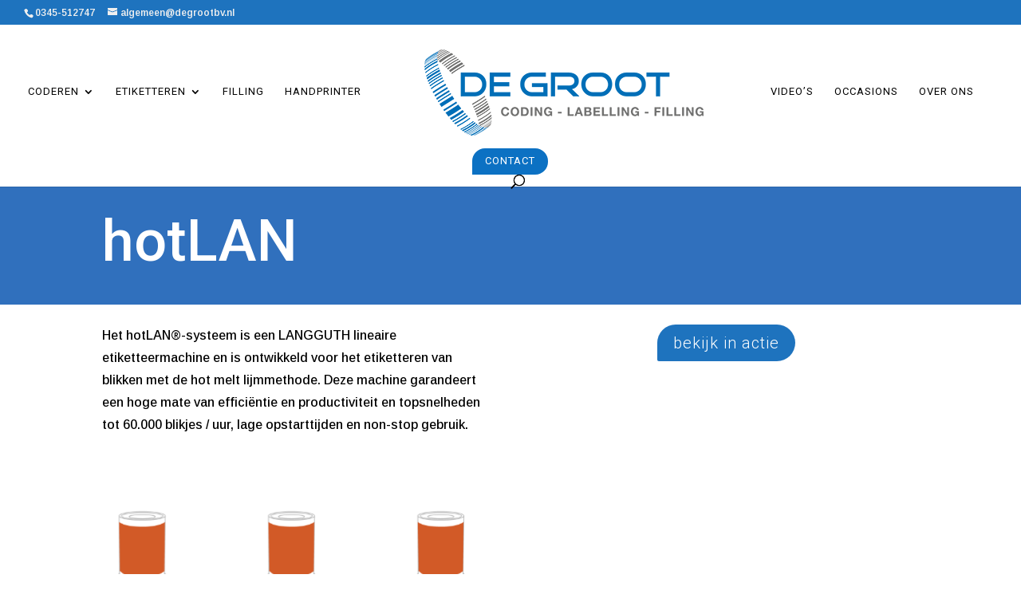

--- FILE ---
content_type: text/css
request_url: https://degrootbv.nl/wp-content/themes/CHILD%20THEME%20Amped/style.css?ver=4.27.4
body_size: 1568
content:
/* 
 Theme Name:     LoveDivi | Go Designs
 Author:         Graeme Wright
 Author URI:     http://lovedivi.com/
 Template:       Divi
 Version:        Version Divi One
 Description:   A Free Divi Child Theme for Version 2.7+
Developed by Graeme Wright ©2016
 Wordpress Version: 4.5.2
*/ 

/*---------------------------------------------------------------------------------------------------------------*/
/* ----------- [ PUT YOUR CUSTOM CSS BELOW THIS LINE -- DO NOT EDIT ABOVE THIS LINE ]--------------------------- */ 
/*---------------------------------------------------------------------------------------------------------------*/



/*----[ BORDER AROUND IMAGES ]-----*/
.spot-image {
border: solid 1px #fff!important ;
box-shadow: 0 0 0 10px rgba(29,29,29,0.1)!important ;
}


/*----------[SOCIAL MEDIA ICONS]------------*/

/* This centres the social media icons*/
ul.et_pb_social_media_follow { 
width:100%; 
text-align:center; 
margin: 0 0 0 0 ; 
}
 .et_pb_social_media_follow li { 
float:none; 
display:inline-block; 
}

/* To reduce the background size of each social media icon*/
.et_pb_social_media_follow li a.icon {
    width: 20px;
    height: 20px;
    padding: 0;
background-color: transparent !important ;
}

/*To reduce the icon font in the center of the icon*/
.et_pb_social_media_follow li a.icon::before {
    display: block;
    width: 28px;
    height: 28px;
    color: #c9c9c9;
    font-size: 16px;
    line-height: 32px;
    -webkit-transition: color 0.3s;
    -moz-transition: color 0.3s;
    transition: color 0.3s;
}


/* Changes the hover color icon social media icon*/
.et_pb_social_media_follow li a.icon:hover::before {
    color: #0C71C3 !important ; /* Change this colour here */
}
/*-----------[SOCIAL MEDIA ICON END]--------------------*/


/*--- [ This changes your header and paragraph text ] ---*/

.header-text { color: #404040!important; 
font-size: 48px!important; 
font-weight: 300!important;
margin: 5px 0!important; 
}

 .section-body { color: #555!important; 
font-size: 21px!important; 
font-weight: 200!important; 
line-height: 1.4!important;
 }


/*--- [ This creates a white main header Nav bar background ] ---*/
.et_fixed_nav #main-header, 
.et_fixed_nav #top-header {
background-color:#fff!important ; /* Change this color to change nav bar background*/
box-shadow: 0 0 0 10px rgba(29,29,29,0.09); /*remove this line to remove main header transparent border*/
}

/*---[Transparent border on fullwidth header]-----*/
.et_pb_fullwidth_header_container {
border-bottom: solid 10px rgba(29,29,29,0.09)!important ;
width: 100% ;
}



/*----------[MOBILE MENU EDITS]----------------*/
/*----This creates a white box around mobile menu button---*/
.mobile_menu_bar:before {
background-color: #fff!important ; 
padding: 5px 5px 5px 5px ;
}

.mobile_menu_bar:before {
    position: relative;
    top: 0;
    left: 0;
    font-size: 32px;
    content: "\61";
    cursor: pointer;
 display:block;
    -webkit-transform: rotate(-90deg); 
    -moz-transform: rotate(-90deg); 
}



/*--------{BACK TO TOP BUTTON]------------*/
/* -- Reverses the color of the back-to-top button ---*/
.et_pb_scroll_top.et-pb-icon {
    color: #fff!important ;
background: #0C71C3!important ; 
}

/*-----------------[Contact CTA Menu Button]----------------*/

/* style the cta-button */

            .cta-button {border-radius: 0px;}
            .cta-button a {color: #fff!important;}
            li.cta-button {
                background-color:#0C71C3; /*edit here for background colour*/
                 border: solid 2px #0C71C3 ;/*edit here for border colour*/
                text-align: center; 
                padding: 7px 14px 14px!important;
border-top-left-radius: 1.2em; 
 border-top-right-radius: 1.2em; 

border-bottom-right-radius: 1.2em;                }

/*--------[ CTA HOVER ] ------------------*/
li.cta-button:hover {
background-color:#F86136 ; /* edit here for hover colour*/
border: solid 2px #F86136 ; /*edit here for hover border colour*/
}
.cta-button a:hover {color:#fff!important;}
 
   @media only screen and (min-width : 981px) {
            li.cta-button {height: 33px;}}

/*----------------[CTA Menu button end]------------------*/


@media only screen and ( max-width: 479px ) {
  li.cta-button {
padding: 0px 0px 0px!important;}
}

@media only screen and ( min-width: 480px ) and ( max-width: 767px ) {
   li.cta-button {
padding: 0px 0px 0px!important;}
}

@media only screen and ( min-width: 768px ) and ( max-width: 980px ) {
   li.cta-button {
padding: 0px 0px 0px!important;
color: #fff!important;}
}

/* Tablets in landscape mode (981-1100px) */
@media only screen and ( min-width: 768px ) and ( max-width: 1100px ) { 
   #et_mobile_nav_menu { display:block }
#top-menu-nav { display:none; }
} 



/*-------------[ BOUNCING MORE ICON ]--------------- */
 
@-webkit-keyframes bounce {
0%, 100% {
-moz-transform: translateY(0);
-ms-transform: translateY(0);
-webkit-transform: translateY(0);
transform: translateY(0);
}
40% {
-moz-transform: translateY(-10px);
-ms-transform: translateY(-10px);
-webkit-transform: translateY(-10px);
transform: translateY(-10px);
}
}
@keyframes bounce {
0%, 100% {
-moz-transform: translateY(0);
-ms-transform: translateY(0);
-webkit-transform: translateY(0);
transform: translateY(0);
}
40% {
-moz-transform: translateY(-10px);
-ms-transform: translateY(-10px);
-webkit-transform: translateY(-10px);
transform: translateY(-10px);
}
}
span.scroll-down.et-pb-icon { 
-webkit-animation-name: bounce;
animation-name: bounce;
-webkit-animation-duration: 1s;
animation-duration: 1s;
-webkit-animation-fill-mode: both;
animation-fill-mode: both;
-webkit-animation-iteration-count: infinite;
animation-iteration-count: infinite;
}

/*--------------[ END ]-----------------------*/

